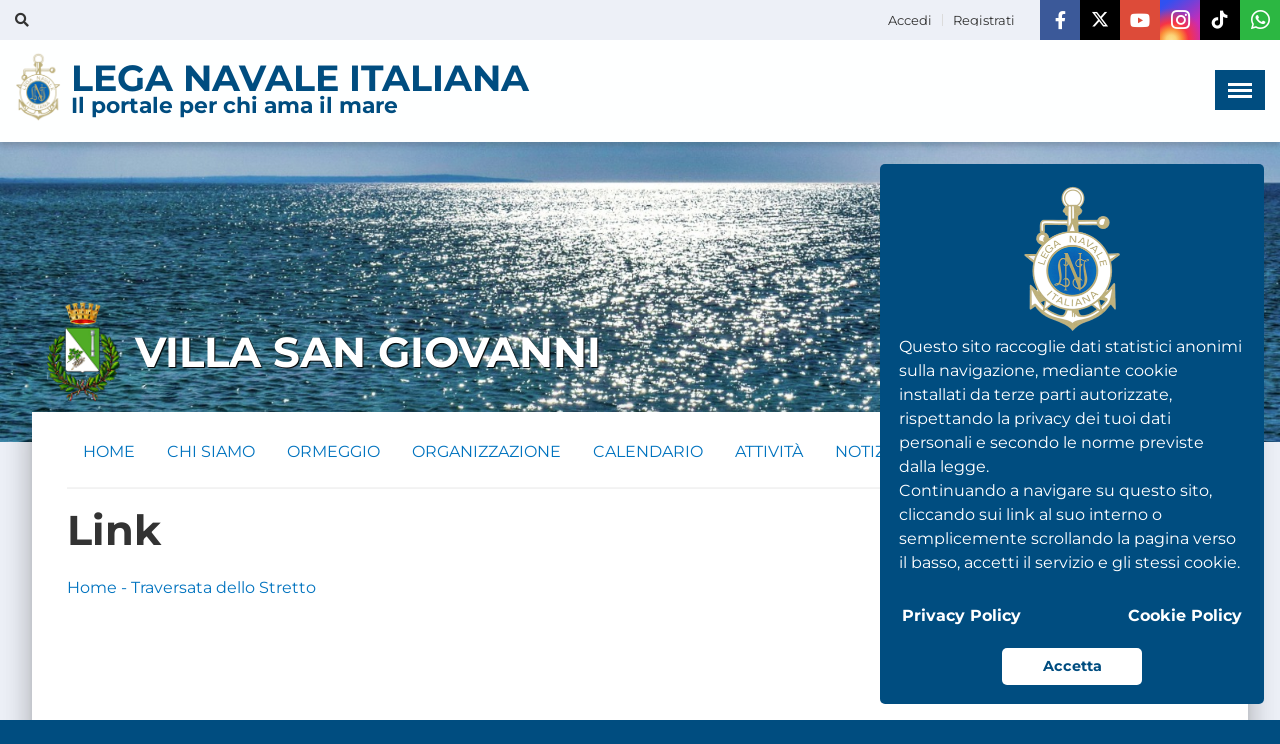

--- FILE ---
content_type: text/html; charset=UTF-8
request_url: https://www.leganavale.it/villa-san-giovanni/link
body_size: 14268
content:
<!DOCTYPE html>
<html lang="it-IT">
	<head>
        <meta charset="utf-8">
  		<meta http-equiv="X-UA-Compatible" content="IE=edge,chrome=1">
        <title>Link | Sezione Lni Di VILLA SAN GIOVANNI : LEGA NAVALE ITALIANA</title>


<meta http-equiv="content-language" content="it">
<meta http-equiv="content-type" content="text/html">
<meta name="viewport" content="width=device-width, initial-scale=1.0, maximum-scale=1.0, user-scalable=0">
<meta name="mobile-web-app-capable" content="yes">
<meta name="apple-mobile-web-app-capable" content="yes">

<link href='https://www.leganavale.it/mod/aalborg_theme/fonts/style.css' rel='stylesheet' type='text/css'>
<link href='https://www.leganavale.it/mod/aalborg_theme/js/cookieconsent/cookieconsent.css' rel='stylesheet' type='text/css'>
<link rel="apple-touch-icon" sizes="57x57" href="https://www.leganavale.it/mod/aalborg_theme/graphics/nuovo_layout/favicon/apple-icon-57x57.png">
<link rel="apple-touch-icon" sizes="60x60" href="https://www.leganavale.it/mod/aalborg_theme/graphics/nuovo_layout/favicon/apple-icon-60x60.png">
<link rel="apple-touch-icon" sizes="72x72" href="https://www.leganavale.it/mod/aalborg_theme/graphics/nuovo_layout/favicon/apple-icon-72x72.png">
<link rel="apple-touch-icon" sizes="76x76" href="https://www.leganavale.it/mod/aalborg_theme/graphics/nuovo_layout/favicon/apple-icon-76x76.png">
<link rel="apple-touch-icon" sizes="114x114" href="https://www.leganavale.it/mod/aalborg_theme/graphics/nuovo_layout/favicon/apple-icon-114x114.png">
<link rel="apple-touch-icon" sizes="120x120" href="https://www.leganavale.it/mod/aalborg_theme/graphics/nuovo_layout/favicon/apple-icon-120x120.png">
<link rel="apple-touch-icon" sizes="144x144" href="https://www.leganavale.it/mod/aalborg_theme/graphics/nuovo_layout/favicon/apple-icon-144x144.png">
<link rel="apple-touch-icon" sizes="152x152" href="https://www.leganavale.it/mod/aalborg_theme/graphics/nuovo_layout/favicon/apple-icon-152x152.png">
<link rel="apple-touch-icon" sizes="180x180" href="https://www.leganavale.it/mod/aalborg_theme/graphics/nuovo_layout/favicon/apple-icon-180x180.png">
<link rel="icon" type="image/png" sizes="192x192"  href="https://www.leganavale.it/mod/aalborg_theme/graphics/nuovo_layout/favicon/android-icon-192x192.png">
<link rel="icon" type="image/png" sizes="32x32" href="https://www.leganavale.it/mod/aalborg_theme/graphics/nuovo_layout/favicon/favicon-32x32.png">
<link rel="icon" type="image/png" sizes="96x96" href="https://www.leganavale.it/mod/aalborg_theme/graphics/nuovo_layout/favicon/favicon-96x96.png">
<link rel="icon" type="image/png" sizes="16x16" href="https://www.leganavale.it/mod/aalborg_theme/graphics/nuovo_layout/favicon/favicon-16x16.png">
<link rel="manifest" href="https://www.leganavale.it/mod/aalborg_theme/graphics/nuovo_layout/favicon/manifest.json?v=1">
<meta name="msapplication-TileColor" content="#ffffff">
<meta name="msapplication-TileImage" content="https://www.leganavale.it/mod/aalborg_theme/graphics/nuovo_layout/favicon/ms-icon-144x144.png">
<meta name="theme-color" content="#ffffff">



<link rel="canonical" href="https://www.leganavale.it/villa-san-giovanni/link" />
<!--  Social tags      -->
<meta name="keywords" content="">
<meta name="description" content="Via Nazionale, 363 - 89018 - VILLA S.GIOVANNI (RC)">
<!-- Schema.org markup for Google+ -->
<meta itemprop="name" content="Link | Sezione Lni Di VILLA SAN GIOVANNI : LEGA NAVALE ITALIANA">
<meta itemprop="description" content="Via Nazionale, 363 - 89018 - VILLA S.GIOVANNI (RC)">
<meta itemprop="image" content="https://www.leganavale.it/mod/aalborg_theme/pages/logo_image.php?guid=43009&filename=Gonfalone-villa-san-giovanni.png">
<!-- Twitter Card data -->
<meta name="twitter:card" content="summary">
<meta name="twitter:site" content="https://www.leganavale.it/villa-san-giovanni/link">
<meta name="twitter:title" content="Link | Sezione Lni Di VILLA SAN GIOVANNI : LEGA NAVALE ITALIANA">
<meta name="twitter:description" content="Via Nazionale, 363 - 89018 - VILLA S.GIOVANNI (RC)">
<meta name="twitter:creator" content="Risesoft S.r.l.">
<meta name="twitter:image" content="https://www.leganavale.it/mod/aalborg_theme/pages/logo_image.php?guid=43009&filename=Gonfalone-villa-san-giovanni.png">
<!-- Open Graph data -->
<meta property="og:logo" content="https://www.leganavale.it/mod/aalborg_theme/graphics/nuovo_layout/images/logo.png" />
<meta property="og:locale" content="it_IT" />
<meta property="og:title" content="Link | Sezione Lni Di VILLA SAN GIOVANNI : LEGA NAVALE ITALIANA" />
<meta property="og:type" content="article" />
<meta property="og:url" content="https://www.leganavale.it/villa-san-giovanni/link" />
<meta property="og:image" itemprop="image" content="https://www.leganavale.it/mod/aalborg_theme/pages/logo_image.php?guid=43009&filename=Gonfalone-villa-san-giovanni.png" />
<meta property="og:image:url" content="https://www.leganavale.it/mod/aalborg_theme/pages/logo_image.php?guid=43009&filename=Gonfalone-villa-san-giovanni.png" />
<meta property="og:image:secure_url" content="https://www.leganavale.it/mod/aalborg_theme/pages/logo_image.php?guid=43009&filename=Gonfalone-villa-san-giovanni.png" />
<meta property="og:description" content="Via Nazionale, 363 - 89018 - VILLA S.GIOVANNI (RC)" />
<meta property="og:site_name" content="leganavale.it" />
<meta property="article:publisher" content="https://www.facebook.com/leganavaleitaliana.pn" />
<meta property="og:updated_time" content="1768883766" />  


<link rel="stylesheet" href="https://www.leganavale.it/mod/aalborg_theme/graphics/nuovo_layout/css/owl.carousel.css?v=1">
<link rel="stylesheet" href="https://www.leganavale.it/mod/aalborg_theme/graphics/nuovo_layout/css/main-style.css?v=1768883764">
<link rel="stylesheet" href="https://www.leganavale.it/mod/aalborg_theme/graphics/nuovo_layout/css/style.css?v=1768883764">
<link rel="stylesheet" href="https://www.leganavale.it/mod/aalborg_theme/js/lightgallery/css/lightgallery.css">
<link rel="stylesheet" href="https://www.leganavale.it/mod/aalborg_theme/js/lightgallery/css/lg-transitions.css">
<link rel="stylesheet" href="https://www.leganavale.it/mod/aalborg_theme/js/lightgallery/css/lg-fb-comment-box.css">
<link rel="stylesheet" href="https://www.leganavale.it/mod/aalborg_theme/js/simplebar/simplebar.css">
<link rel="stylesheet" href="https://www.leganavale.it/mod/aalborg_theme/theme/plugins/iCheck/all.css">
<link rel="stylesheet" href="https://www.leganavale.it/mod/aalborg_theme/js/bootstrap-calendar/css/calendar.css?v=1">
<link rel="stylesheet" href="https://www.leganavale.it/mod/aalborg_theme/graphics/nuovo_layout/css/jquery.toast.min.css">


<script>
var elgg = {"config":{"lastcache":1474626168,"viewtype":"default","simplecache_enabled":0},"security":{"token":{"__elgg_ts":1768883766,"__elgg_token":"GldnXrFPkcgwYE8DpUgezQ"}},"session":{"user":null}};
</script><script src="https://www.leganavale.it/mod/aalborg_theme/graphics/nuovo_layout/js/jquery-2.1.3.min.js"></script>
<script src="https://www.leganavale.it/mod/aalborg_theme/graphics/nuovo_layout/js/jquery.ui.min.js"></script>
<script src="https://www.leganavale.it/cache/0/default/elgg.js"></script>
<script src="https://www.leganavale.it/mod/aalborg_theme/theme/jquery.form.min.js"></script>
<script src="https://www.leganavale.it/mod/aalborg_theme/graphics/nuovo_layout/js/jquery.toast.min.js"></script>
	</head>
	<body>
    
		<div id="main-wrapper"> 
		<style>
	
	.uou-block-1a .social li a.fa-instagram{
		
		background: radial-gradient(
		circle farthest-corner at 28% 100%,
		#fcdf8f 0%,
		#fbd377 10%,
		#fa8e37 22%,
		#f73344 35%,
		transparent 65%
	  ), linear-gradient(145deg, #3051f1 10%, #c92bb7 70%);
	  font-size:22px;	
		
	}
	
	.uou-block-1a .social li a.fa-whatsapp{
		background-color: #2cb742;
		font-size: 22px;
	}
	
	.uou-block-1a .social li a.fa-whatsapp:hover{
		background-color: #228d33;
	}
	
	.uou-block-1a .social li a{
		font-size:18px;	
	}
	
</style>



<!-- Top Toolbar -->
  <div class="toolbar">
    <div class="uou-block-1a blog">
      <div class="container-fluid">
        <div class="search"> <a href="#" class="toggle fas fa-search"></a>
          <form method="post"  action="https://www.leganavale.it/action/utility/ricerca">
            <input type="text" autocomplete="name" class="search-input" id="search-input" placeholder="Ricerca ...">
            <!--<input type="button" value="">-->
            <button type="submit" value="" id="submitButton"></button>  
          </form>
          
          <div id="results-search"><ul></ul></div>
          
          
        </div>
        <ul class="social">
          <li><a href="https://www.facebook.com/leganavaleitaliana.pn" target="_blank" class="fab fa-facebook-f" title="Facebook"></a></li>
          <li><a href="https://twitter.com/lni_pn" target="_blank" class="fab6 fa-x-twitter" title="Twitter (X)"></a></li>
          <li><a href="https://www.youtube.com/channel/UCe0tAnqpTD0noOCyJfwX8-A" target="_blank" class="fab fa-youtube" title="Youtube"></a></li>
          <li><a href="https://www.instagram.com/lega_navale_italiana" target="_blank" class="fab fa-instagram" title="Instagram"></a></li>
          <li><a href="https://www.tiktok.com/@lega.navale" target="_blank" class="fab6 fa-tiktok" title="TikTok"></a></li>
		  <li><a href="https://whatsapp.com/channel/0029Val5SXsBadmQi46zxf1r" target="_blank" class="fab fa-whatsapp" title="Whatsapp"></a></li>
        </ul>
        <ul class="authentication">
          
          	 
		  <li class="user user-menu">
              <!-- Menu Toggle Button -->
              <a href="#" class="ussss" data-toggle="dropdown">
				  <i class="fas fa-lock visible-xs" style="font-size:14px"></i> <span class="hidden-xs">Accedi</span>
              </a>
              <div class="dropdown-menu">
                
                <div style="padding:15px;">
                    <p style="margin:0 0 10px 0; padding:0;font-size: 20px; font-weight:bold ">Effettua il login</p>
                    <form method="post" action="https://www.leganavale.it/action/login" style="margin-bottom:0">
                      <input name="__elgg_token" value="tEEUuj3qj2Vj1WS1iBcWUw" type="hidden"><input name="__elgg_ts" value="1768883765" type="hidden">                      <div class="form-group">
                        <label for="tipo_utenza_login">Tipo utenza</label>
                        <select autocomplete="additional-name"  class="form-control" name="tipo" id="tipo_utenza_login" style="margin-bottom:15px">
                        	<option value="2" selected="selected">Strutture Periferiche</option>
                        	<option value="1">Presidenza Nazionale</option>
                        </select>
                      </div>
                      <div class="form-group" id="struttura_periferica_login">
                        <label for="struttura_periferica_login_select">Struttura periferica</label>
                        <select autocomplete="country" class="form-control" name="struttura_periferica" id="struttura_periferica_login_select" style="margin-bottom:15px">
                        								<option value="685">ACI TREZZA</option>
														<option value="500">AGRIGENTO - PORTO EMPEDOCLE</option>
														<option value="505">AGROPOLI</option>
														<option value="506">ALBENGA</option>
														<option value="014">ALBISOLA</option>
														<option value="010">ALESSANDRIA</option>
														<option value="015">ALGHERO</option>
														<option value="507">AMALFI</option>
														<option value="396">AMANTEA</option>
														<option value="510">ANCONA</option>
														<option value="017">ANDORA</option>
														<option value="020">ANZIO</option>
														<option value="025">ARENZANO</option>
														<option value="030">ARONA</option>
														<option value="521">ASPRA</option>
														<option value="522">BACOLI</option>
														<option value="021">BAGNARA CALABRA</option>
														<option value="035">BARI</option>
														<option value="040">BARLETTA</option>
														<option value="043">BASSANO DEL GRAPPA</option>
														<option value="381">BATTIPAGLIA</option>
														<option value="050">BELLUNO</option>
														<option value="523">BERGAMO</option>
														<option value="525">BIELLA</option>
														<option value="055">BISCEGLIE</option>
														<option value="060">BOLOGNA</option>
														<option value="533">BOLZANO</option>
														<option value="063">BORGHETTO SANTO SPIRITO</option>
														<option value="064">BOVISIO MASCIAGO</option>
														<option value="065">BRESCIA-DESENZANO</option>
														<option value="070">BRINDISI</option>
														<option value="384">BRUCOLI - AUGUSTA</option>
														<option value="075">CAGLIARI</option>
														<option value="537">CAMOGLI</option>
														<option value="534">CAMPOMARINO</option>
														<option value="077">CAMPOMARINO DI MARUGGIO</option>
														<option value="368">CAORLE - ERACLEA</option>
														<option value="073">CAPRAIA ISOLA</option>
														<option value="074">CARIATI</option>
														<option value="539">CARLOFORTE</option>
														<option value="009">CASAL VELINO</option>
														<option value="079">CASALABATE</option>
														<option value="078">CASTELFRANCO VENETO</option>
														<option value="687">CASTELLABATE</option>
														<option value="540">CASTELLAMMARE DEL GOLFO</option>
														<option value="541">CASTELLAMMARE DI STABIA</option>
														<option value="542">CASTELSARDO</option>
														<option value="080">CATANIA</option>
														<option value="954">CENTRO NAUTICO DI SANTA CROCE</option>
														<option value="951">CENTRO NAUTICO FERRARA</option>
														<option value="952">CENTRO NAUTICO SABAUDIA</option>
														<option value="953">CENTRO NAUTICO TARANTO</option>
														<option value="085">CERIALE</option>
														<option value="551">CETRARO</option>
														<option value="090">CHIAVARI-LAVAGNA</option>
														<option value="091">CHIOGGIA</option>
														<option value="553">CIRO` MARINA</option>
														<option value="557">CIVITANOVA MARCHE</option>
														<option value="092">CIVITAVECCHIA</option>
														<option value="094">COGOLETO</option>
														<option value="097">CORIGLIANO</option>
														<option value="098">CREMA</option>
														<option value="099">CREMONA</option>
														<option value="100">CROTONE</option>
														<option value="101">CUPRA MARITTIMA</option>
														<option value="354">DAVOLI</option>
														<option value="375">DELEGAZIONE UNIVERSITARIA DI ROMA</option>
														<option value="105">FALCONARA MARITTIMA</option>
														<option value="104">FANO</option>
														<option value="560">FASANO</option>
														<option value="106">FERRARA</option>
														<option value="562">FINALE LIGURE</option>
														<option value="108">FIRENZE E PRATO</option>
														<option value="088">FIUMICINO</option>
														<option value="095">FOGGIA</option>
														<option value="110">FOLLONICA</option>
														<option value="393">FORMIA</option>
														<option value="374">FRANCAVILLA AL MARE</option>
														<option value="115">FRIGOLE</option>
														<option value="564">GAETA</option>
														<option value="566">GALLIPOLI</option>
														<option value="112">GARDA</option>
														<option value="113">GELA</option>
														<option value="114">GENOVA </option>
														<option value="116">GENOVA NERVI</option>
														<option value="118">GENOVA QUINTO</option>
														<option value="120">GENOVA SESTRI</option>
														<option value="403">GIOVINAZZO</option>
														<option value="402">GIUGLIANO IN CAMPANIA</option>
														<option value="565">GIULIANOVA</option>
														<option value="183">GOLFO ARANCI</option>
														<option value="185">GOLFO DELL`ASINARA</option>
														<option value="567">GRADO</option>
														<option value="569">ISCHITELLA</option>
														<option value="397">ISOLA DEL GIGLIO</option>
														<option value="111">ISOLA D`ISCHIA</option>
														<option value="689">ISOLE TREMITI</option>
														<option value="568">LA MADDALENA</option>
														<option value="124">LA SPEZIA</option>
														<option value="123">LAGHI DI SIBARI</option>
														<option value="532">LAGO DI BOLSENA</option>
														<option value="293">LAGO DI BRACCIANO</option>
														<option value="529">LAGO TRASIMENO</option>
														<option value="343">LAMPEDUSA-LINOSA</option>
														<option value="335">LATINA</option>
														<option value="576">LE CASTELLA</option>
														<option value="574">LERICI</option>
														<option value="547">LICATA</option>
														<option value="128">LIDO DI ENEA - TERRACINA</option>
														<option value="130">LIDO DI OSTIA</option>
														<option value="169">LIPARI</option>
														<option value="132">LIVORNO</option>
														<option value="686">LOCRI</option>
														<option value="577">LODI</option>
														<option value="134">MANDELLO DEL LARIO</option>
														<option value="581">MANFREDONIA</option>
														<option value="136">MANTOVA</option>
														<option value="583">MARATEA</option>
														<option value="137">MARGHERITA DI SAVOIA</option>
														<option value="589">MARINA DI CAMEROTA</option>
														<option value="582">MARINA DI LEUCA</option>
														<option value="365">MARINA DI MANCAVERSA - TAVIANO</option>
														<option value="135">MARINA DI PISCIOTTA</option>
														<option value="366">MARINA DI SAN CATALDO</option>
														<option value="380">MARINA DI SANTA CATERINA</option>
														<option value="398">MARINA DI TORRE SANTA SABINA</option>
														<option value="376">MARINA DI TORRE VADO</option>
														<option value="585">MARSALA</option>
														<option value="387">MARZAMEMI - PACHINO</option>
														<option value="141">MARZOCCA</option>
														<option value="601">MATERA - MAGNA GRECIA</option>
														<option value="138">MAZARA DEL VALLO</option>
														<option value="594">MEINA</option>
														<option value="140">MESSINA</option>
														<option value="164">MESTRE</option>
														<option value="142">MILANO</option>
														<option value="151">MILAZZO</option>
														<option value="390">MIRTO CROSIA</option>
														<option value="143">MOLA DI BARI</option>
														<option value="144">MOLFETTA</option>
														<option value="587">MONFALCONE</option>
														<option value="588">MONOPOLI</option>
														<option value="147">MONTE ARGENTARIO - ORBETELLO</option>
														<option value="148">NAPOLI</option>
														<option value="592">NETTUNO</option>
														<option value="333">NICOTERA</option>
														<option value="150">NOLI</option>
														<option value="595">NUMANA</option>
														<option value="597">OLBIA</option>
														<option value="152">ORTONA</option>
														<option value="605">OSTUNI</option>
														<option value="154">OTRANTO</option>
														<option value="156">PADOVA</option>
														<option value="158">PALERMO </option>
														<option value="159">PALERMO ARENELLA</option>
														<option value="379">PALINURO</option>
														<option value="161">PALMI</option>
														<option value="606">PANTELLERIA</option>
														<option value="362">PATTI</option>
														<option value="608">PAVIA</option>
														<option value="160">PESARO</option>
														<option value="610">PESCARA</option>
														<option value="342">PESCHICI</option>
														<option value="621">PIACENZA - PARMA</option>
														<option value="162">PIOMBINO</option>
														<option value="165">PISA</option>
														<option value="613">PISTOIA</option>
														<option value="370">POLICORO</option>
														<option value="612">POLIGNANO A MARE</option>
														<option value="619">POMEZIA</option>
														<option value="352">PORDENONE-SAN VITO</option>
														<option value="166">PORTICI</option>
														<option value="129">PORTO CESAREO</option>
														<option value="626">PORTO RECANATI</option>
														<option value="180">PORTO SAN GIORGIO</option>
														<option value="172">PORTO SAN PAOLO</option>
														<option value="175">PORTO SANT` ELPIDIO</option>
														<option value="170">PORTOFERRAIO</option>
														<option value="401">PORTOPALO DI MENFI</option>
														<option value="629">POZZALLO</option>
														<option value="188">POZZUOLI</option>
														<option value="681">PRAIA A MARE - TORTORA</option>
														<option value="950">PRESIDENZA NAZIONALE</option>
														<option value="630">PROCIDA</option>
														<option value="195">RAPALLO</option>
														<option value="200">RAVENNA</option>
														<option value="205">REGGIO CALABRIA</option>
														<option value="603">REGGIO CALABRIA SUD</option>
														<option value="383">RICCIONE</option>
														<option value="349">RIETI - LAGO DEL TURANO</option>
														<option value="213">RIMINI</option>
														<option value="638">RIPOSTO</option>
														<option value="640">RIVA DEL GARDA</option>
														<option value="218">ROCCELLA JONICA</option>
														<option value="688">RODI GARGANICO</option>
														<option value="215">ROMA</option>
														<option value="357">ROSETO DEGLI ABRUZZI</option>
														<option value="373">ROSSANO</option>
														<option value="650">S. BENEDETTO DEL TRONTO</option>
														<option value="220">SALERNO</option>
														<option value="225">SAN FELICE CIRCEO</option>
														<option value="389">SAN FERDINANDO</option>
														<option value="230">SAN FOCA</option>
														<option value="221">SAN GIOVANNI A TEDUCCIO _ SAN GIORGIO - NAPOLI</option>
														<option value="247">SAN VITO DEI NORMANNI</option>
														<option value="235">SANREMO</option>
														<option value="222">SANTA CESAREA TERME</option>
														<option value="240">SANTA MARGHERITA LIGURE</option>
														<option value="245">SANTA MARINELLA</option>
														<option value="652">SANTA TERESA GALLURA</option>
														<option value="224">SANT`AGATA DI MILITELLO</option>
														<option value="382">SASSARI</option>
														<option value="250">SAVONA</option>
														<option value="655">SCARIO</option>
														<option value="653">SCAURI</option>
														<option value="252">SCIACCA</option>
														<option value="657">SENIGALLIA</option>
														<option value="255">SESTRI LEVANTE</option>
														<option value="257">SIENA E VAL D`ELSA</option>
														<option value="071">SINIS-GOLFO DI ORISTANO</option>
														<option value="260">SIRACUSA</option>
														<option value="556">SORRENTO</option>
														<option value="265">SOVERATO</option>
														<option value="268">SPERLONGA-LAGO DI FONDI</option>
														<option value="270">SPOTORNO</option>
														<option value="623">SULCIS</option>
														<option value="659">TALAMONE</option>
														<option value="275">TARANTO</option>
														<option value="661">TERMINI IMERESE</option>
														<option value="279">TEULADA</option>
														<option value="280">TORINO</option>
														<option value="388">TORRE ANNUNZIATA</option>
														<option value="191">TORRE CANNE</option>
														<option value="282">TORRE COLIMENA</option>
														<option value="658">TORRE DEL GRECO</option>
														<option value="139">TORRE SAN GIOVANNI DI UGENTO</option>
														<option value="285">TRANI</option>
														<option value="290">TRAPANI</option>
														<option value="664">TRAPPETO-PARTINICO-BALESTRATE</option>
														<option value="346">TRENTO</option>
														<option value="586">TREVISO</option>
														<option value="665">TRICASE</option>
														<option value="295">TRIESTE</option>
														<option value="667">TROPEA</option>
														<option value="329">UDINE-LIGNANO</option>
														<option value="300">VARAZZE</option>
														<option value="305">VARESE</option>
														<option value="315">VENEZIA</option>
														<option value="317">VENTOTENE</option>
														<option value="670">VERCELLI</option>
														<option value="675">VERONA E PESCHIERA DEL GARDA</option>
														<option value="320">VIAREGGIO</option>
														<option value="324">VICENZA</option>
														<option value="680">VICO EQUENSE</option>
														<option value="325">VIESTE</option>
														<option value="344">VILLA SAN GIOVANNI</option>
														<option value="328">VILLASIMIUS</option>
							                        </select>
                      </div>
                      <div class="form-group">
                        <label for="username_login">Username</label>
                        <input autocomplete="username" type="text" class="form-control" name="username" id="username_login" placeholder="Username">
                      </div>
                      <div class="form-group">
                        <label for="password_login">Password</label>
                        <input type="password" class="form-control" name="password" id="password_login" placeholder="Password" autocomplete="current-password" style="margin-bottom:5px;">
                        <a href="https://www.leganavale.it/recupero-password" class="cliccable" style="font-size:13px;text-decoration:underline; font-weight:bold; color:#0073bf" title="Recupera la tua password">Hai dimenticato la password?</a>
                      </div>
                      <br />
                      <button type="submit" class="btn btn-primary btn-sm" id="accedi">Accedi</button>
                    </form>
                    
                
                </div>
                
              </div>
            </li>
          <li><a href="https://www.leganavale.it/registrati"><i class="fas fa-user visible-xs" style="font-size:14px"></i> <span class="hidden-xs">Registrati</span></a></li>
                  
        
          
        </ul>
        
      </div>
    </div>
    <!-- end .uou-block-1a --> 
  </div>
  <!-- end toolbar -->
  
  <div class="box-shadow-for-ui">
    <div class="uou-block-2b">
      <div class="container-fluid"> <a href="https://www.leganavale.it/" class="logo" title="LEGA NAVALE ITALIANA - Il portale per chi ama il mare"><img src="https://www.leganavale.it/mod/aalborg_theme/graphics/nuovo_layout/images/logo.png" alt="LEGA NAVALE ITALIANA - Il portale per chi ama il mare"><p>LEGA NAVALE ITALIANA<small>Il portale per chi ama il mare</small></p></a> <a href="#" title="" class="mobile-sidebar-button mobile-sidebar-toggle"><span></span></a>
        
      </div>
    </div>
    <!-- end .uou-block-2b --> 
  </div>
  
  
  
  
  
<script>
    
    document.getElementById('submitButton').addEventListener('click', function(event) {
        event.preventDefault();  // Impedisce l'invio del form
        
    });
    
</script>


<!-- PRO BANNER HEAD -->
<div class="banr-head" id="banr-header">
  <div class="container">
    <div class="row"> 
      
      <!-- CONTENT -->
      <div class="col-sm-12">
        <div class="text-area">
          <div class="position-center-center col-md-12">
            
            
          </div>
        </div>
      </div>
    
      
    </div>
  </div>
</div>    	<div id="main-title">
        	<div class="container-fluid">
                <h1 class="villa-san-giovanni">
					<img class="logo-struttura" src="https://www.leganavale.it/mod/aalborg_theme/pages/logo_image.php?guid=43009&filename=Gonfalone-villa-san-giovanni.png"><p class='struttura-title'>VILLA SAN GIOVANNI</p>                </h1>
            </div>
        </div>
                
    	<div id="main-content">
        
        	<div class="container-fluid">
			<ul class=" struttura-nav elgg-menu-struttura-default"><li class="elgg-menu-item-home-struttura"><a href="https://www.leganavale.it/villa-san-giovanni/home" class="elgg-menu-content "><span>HOME</span></a>
</li><li class="elgg-menu-item-chi-siamo-struttura"><a href="https://www.leganavale.it/villa-san-giovanni/chi-siamo" class="elgg-menu-content "><span>CHI SIAMO</span></a>
</li><li class="elgg-menu-item-ormeggio-struttura"><a href="https://www.leganavale.it/villa-san-giovanni/ormeggio" class="elgg-menu-content "><span>ORMEGGIO</span></a>
</li><li class="elgg-menu-item-organizzazione-struttura"><a href="https://www.leganavale.it/villa-san-giovanni/organizzazione" class="elgg-menu-content "><span>ORGANIZZAZIONE</span></a>
</li><li class="elgg-menu-item-calendario-struttura"><a href="https://www.leganavale.it/villa-san-giovanni/calendario" class="elgg-menu-content "><span>CALENDARIO</span></a>
</li><li class="elgg-menu-item-attivita-struttura"><a href="https://www.leganavale.it/villa-san-giovanni/attivita" class="elgg-menu-content "><span>ATTIVIT&Agrave;</span></a>
</li><li class="elgg-menu-item-notizie-struttura"><a href="https://www.leganavale.it/villa-san-giovanni/notizie" class="elgg-menu-content "><span>NOTIZIE</span></a>
</li><li class="elgg-menu-item-gallerie-struttura"><a href="https://www.leganavale.it/villa-san-giovanni/gallerie" class="elgg-menu-content "><span>GALLERIE</span></a>
</li><li class="elgg-menu-item-link-struttura"><a href="https://www.leganavale.it/villa-san-giovanni/link" class="elgg-menu-content selected"><span>LINK</span></a>
</li></ul>                <div class="clearfix"></div>
                <hr style="margin:15px 10px 5px 10px; border-bottom:1px solid #f2f2f2" />
                
<style>
	
	.ccontent{
		padding:10px;
		background-color:#ffffff;
		/*box-shadow: 0 1px 1px rgba(0, 0, 0, 0.1);
		font-size:14px;	*/
	}
	
	.cccontent{
		font-size:1.2em;
		padding:0 25px;
	}
	h1._title{
		font-size:2.6em;
		font-weight:bold;
		margin:0 0 20px 0 !important;
		
	}
	
	h4._title{
		font-size:1.9em;
		margin:0 0 20px 0;	
		
	}
	
	h3._title{
		font-size:2em;
		margin:25px 0 0 0;
		border-bottom:1px solid #dfdfdf;
		font-weight:bold;
		
	}
	
	h2._title{
		font-size:1.5em;
		font-weight:bold;
		margin:0 0 10px 0 !important;
		
	}
	
	p._title{
		font-size:1.2em;
		margin:5px 0 5px 0 !important;
	}
	
	#map{
		height:400px;	
	}
	
	.elgg-heading-main{
		width:100%;	
	}
	
	h2.elgg-heading-main{
		min-height:auto !important;	
	}
	
	.ccccontent{
		padding:20px;	
	}
	.row.display-flex {
	  display: flex;
	  flex-wrap: wrap;
	}
	.row.display-flex > [class*='col-'] {
	  display: flex;
	  flex-direction: column;
	}
	
</style>



<div class="row">
	
    <div class="col-lg-12">
    
        
                    
            
            <div class="row">
            	
                                <div class="col-lg-12">
                 	
                    <div class="ccontent">
                    	
                        <h1 class="_title">Link</h1>
                        
                        <div class="content-description">
                        
                        <div><a href="http://www.traversatadellostretto.it/">Home - Traversata dello Stretto</a>&nbsp;</div>
                        
                        </div>
                        
                    </div>
                    
                </div>
                                
            </div>
         
             
    </div>
    
    

</div>




<style>
	
	.elgg-heading-main img{
		float:left;
		margin-right:15px;
		height:70px;	
	}
	
	.elgg-heading-main p{
		line-height:70px;	
	}
	
	.elgg-heading-main{
		width:100%;	
	}
	
</style>

    		</div>
    	</div>
    
<section id="istituzioni" class="sponsor">
	
     
     <div class="container-fluid">
      	<div class="row">
        
        	<div class="col-md-6"> 
      				
					<h1 id="foot-label">ISTITUZIONI</h1>
				
                    <ul id="partner" class="row">
                    
                                              <li><a href="https://www.difesa.it/" title="Ministero della Difesa" target="_blank"><img src="https://www.leganavale.it/mod/aalborg_theme/pages/partner_image.php?guid=51940&filename=Ministero_Difesa_Logo.svg .png" /></a></li>
						                        <li><a href="https://www.giustizia.it/giustizia/it/homepage.page" title="Ministero della Giustizia - Dipartimento per la Giustizia Minorile e di Comunità" target="_blank"><img src="https://www.leganavale.it/mod/aalborg_theme/pages/partner_image.php?guid=51939&filename=dgmc.jpg" /></a></li>
						                        <li><a href="https://www.disabilita.governo.it/it/" title="Ministro per le Disabilità" target="_blank"><img src="https://www.leganavale.it/mod/aalborg_theme/pages/partner_image.php?guid=57856&filename=Ministro per le disabilità.png" /></a></li>
						                        <li><a href="https://www.uniroma1.it/it/pagina-strutturale/home" title="Sapienza Università di Roma" target="_blank"><img src="https://www.leganavale.it/mod/aalborg_theme/pages/partner_image.php?guid=53861&filename=773753.png" /></a></li>
						                        <li><a href="https://www.uniba.it/it" title="Università degli Studi Bari "Aldo Moro"" target="_blank"><img src="https://www.leganavale.it/mod/aalborg_theme/pages/partner_image.php?guid=53862&filename=195080.svg" /></a></li>
						                        <li><a href="https://portale.unibas.it/site/home.html" title="Università degli Studi della Basilicata" target="_blank"><img src="https://www.leganavale.it/mod/aalborg_theme/pages/partner_image.php?guid=53864&filename=unibas.jpg" /></a></li>
						                        <li><a href="https://www.unical.it/" title="Università della Calabria" target="_blank"><img src="https://www.leganavale.it/mod/aalborg_theme/pages/partner_image.php?guid=53865&filename=logo_Uni-calabria.webp" /></a></li>
						                        <li><a href="https://www.mit.gov.it/" title="Ministero delle Infrastrutture e dei Trasporti" target="_blank"><img src="https://www.leganavale.it/mod/aalborg_theme/pages/partner_image.php?guid=42719&filename=Logo_MIT.svg .png" /></a></li>
						                        <li><a href="https://www.miur.gov.it/" title="Ministero dell'Istruzione e del Merito" target="_blank"><img src="https://www.leganavale.it/mod/aalborg_theme/pages/partner_image.php?guid=42720&filename=Logo MIM.jpg" /></a></li>
						                        <li><a href="https://www.unisalento.it/" title="Università del Salento" target="_blank"><img src="https://www.leganavale.it/mod/aalborg_theme/pages/partner_image.php?guid=45289&filename=Università di Lecce.jpeg" /></a></li>
						                        <li><a href="https://www.minambiente.it/" title="Ministero dell'ambiente e della sicurezza energetica" target="_blank"><img src="https://www.leganavale.it/mod/aalborg_theme/pages/partner_image.php?guid=42724&filename=Logo MISE.jpg" /></a></li>
						                        <li><a href="https://www.marina.difesa.it/" title="Marina Militare Italiana" target="_blank"><img src="https://www.leganavale.it/mod/aalborg_theme/pages/partner_image.php?guid=42721&filename=marina-militare.png" /></a></li>
						                        <li><a href="https://www.guardiacostiera.gov.it/" title="Guardia Costiera" target="_blank"><img src="https://www.leganavale.it/mod/aalborg_theme/pages/partner_image.php?guid=42722&filename=images (6).png" /></a></li>
						                    
                   
                   </ul> 
                   
                  
            </div>
			
			
			<div class="col-md-6"> 
      
                	<h1 id="foot-label2">ORGANIZZAZIONI PARTNER</h1>
                    <ul id="collaborazioni" class="row">
                    
                                              <li><a href="https://accademiadellacrusca.it/" title="Accademia della Crusca" target="_blank"><img src="https://www.leganavale.it/mod/aalborg_theme/pages/partner_image.php?guid=57857&filename=cruscatorino.jpg" /></a></li>
						                        <li><a href="https://www.cni.it/" title="Consiglio Nazionale degli Ingegneri" target="_blank"><img src="https://www.leganavale.it/mod/aalborg_theme/pages/partner_image.php?guid=53870&filename=CNI-logo (1).png" /></a></li>
						                        <li><a href="https://www.federcanoa.it/" title="Federazione Italiana Canoa Kayak" target="_blank"><img src="https://www.leganavale.it/mod/aalborg_theme/pages/partner_image.php?guid=53867&filename=FICK.jpg" /></a></li>
						                        <li><a href="https://www.canottaggio.org/" title="Federazione Italiana Canottaggio" target="_blank"><img src="https://www.leganavale.it/mod/aalborg_theme/pages/partner_image.php?guid=53869&filename=logo-fic-scuola-canottaggio.jpg" /></a></li>
						                        <li><a href="https://www.fipsas.it/" title="Federazione Italiana Pesca Sportiva e Attività Subacquee" target="_blank"><img src="https://www.leganavale.it/mod/aalborg_theme/pages/partner_image.php?guid=53868&filename=fipsaslogo.png" /></a></li>
						                        <li><a href="https://www.federvela.it/" title="Federazione Italiana Vela" target="_blank"><img src="https://www.leganavale.it/mod/aalborg_theme/pages/partner_image.php?guid=53866&filename=federazione-italiana-vela-fiv-vector-logo.png" /></a></li>
						                        <li><a href="https://www.federparchi.it/" title="Federparchi" target="_blank"><img src="https://www.leganavale.it/mod/aalborg_theme/pages/partner_image.php?guid=53871&filename=Federparchi-XL.png" /></a></li>
						                        <li><a href="https://www.fidalmar.org/" title="FIDALMAR" target="_blank"><img src="https://www.leganavale.it/mod/aalborg_theme/pages/partner_image.php?guid=53863&filename=images (8).jpeg" /></a></li>
						                        <li><a href="https://www.ilportodeipiccoli.org/" title="Il Porto dei Piccoli" target="_blank"><img src="https://www.leganavale.it/mod/aalborg_theme/pages/partner_image.php?guid=53860&filename=PDP-logo-verticale.webp" /></a></li>
						                        <li><a href="https://www.isprambiente.gov.it/it" title="ISPRA" target="_blank"><img src="https://www.leganavale.it/mod/aalborg_theme/pages/partner_image.php?guid=45287&filename=logo-ispra.png" /></a></li>
						                        <li><a href="https://marevivo.it/" title="Marevivo Onlus" target="_blank"><img src="https://www.leganavale.it/mod/aalborg_theme/pages/partner_image.php?guid=53858&filename=Logo-Marevivo-1x.png" /></a></li>
						                        <li><a href="https://www.messaggeromarittimo.it/" title="Messaggero Marittimo" target="_blank"><img src="https://www.leganavale.it/mod/aalborg_theme/pages/partner_image.php?guid=58215&filename=logo-messaggero-marittimo.png" /></a></li>
						                        <li><a href="https://ontm.it/" title="Osservatorio Nazionale Tutela del Mare" target="_blank"><img src="https://www.leganavale.it/mod/aalborg_theme/pages/partner_image.php?guid=53859&filename=Logo-principale-ONTM.png" /></a></li>
						                        <li><a href="https://www.rai.it/" title="Rai" target="_blank"><img src="https://www.leganavale.it/mod/aalborg_theme/pages/partner_image.php?guid=57858&filename=Logo_of_RAI_(2016).svg.png" /></a></li>
						                        <li><a href="https://www.savethechildren.it/" title="Save the Children Italia" target="_blank"><img src="https://www.leganavale.it/mod/aalborg_theme/pages/partner_image.php?guid=53857&filename=images (7).jpeg" /></a></li>
						                        <li><a href="https://www.realliganaval.com/" title="Real Liga Naval Española" target="_blank"><img src="https://www.leganavale.it/mod/aalborg_theme/pages/partner_image.php?guid=42773&filename=Logo RLNE 150x110.jpg" /></a></li>
						                        <li><a href="https://www.coni.it/it/" title="Comitato Olimpico Nazionale Italiano" target="_blank"><img src="https://www.leganavale.it/mod/aalborg_theme/pages/partner_image.php?guid=42723&filename=Logo_CONI_2014.png" /></a></li>
						                    
                   
                   </ul> 
                   
                   
            </div>
			
       	</div>
     </div>
	
	
	 
     
     <div class="container-fluid">
      	<div class="row">
        
        	<div class="col-md-6"> 
      				
					<h1 id="foot-label3">PARTNER TECNICI</h1>
				
                    <ul id="partner_tecnici" class="row">
                    
                                              <li><a href="https://emea.mizuno.com/eu/en-it/home/" title="Mizuno" target="_blank"><img src="https://www.leganavale.it/mod/aalborg_theme/pages/partner_image.php?guid=53856&filename=images (5).png" /></a></li>
						                    
                   
                   </ul> 
                   
                  
            </div>
			
			
			<div class="col-md-6"> 
      
                	<h1 id="foot-label4">SUPPORTER</h1>
                    <ul id="supporter" class="row">
                    
                                              <li><a href="https://www.azimutbenetti.com/it/" title="Azimut | Benetti Group" target="_blank"><img src="https://www.leganavale.it/mod/aalborg_theme/pages/partner_image.php?guid=54757&filename=Azimut_Benetti_Group.svg (1).png" /></a></li>
						                    
                   
                   </ul> 
                   
                   
            </div>
			
       	</div>
     </div>
	
     
     
          <div class="container-fluid">
      	<div class="row">
        
        	<div class="col-md-12" id="foot-label2">
            	<h1>I NOSTRI SPONSOR</h1>
            </div>
        
            
        </div>
      </div>
     <div class="container-fluid">
      	<div class="row">
        
        	<div class="col-md-12"> 
      
                <div class="container">
                    <ul id="collaborazioni" class="row">
                    
                                          
                   
                   </ul> 
                   
                   <div class="clearfix"></div>
                     
                 </div>
            </div>
       	</div>
     </div> 
          
     
</section>

</div>
<!-- Footer -->




<div class="uou-block-4a">
  <div class="container">
    <ul class="links">
      <li><a href="https://www.leganavale.it/sezione/42655/policy-protezione-dati">Privacy Policy</a></li>
      <li><a href="https://www.leganavale.it/sezione/42656/cookie-policy">Cookies Policy</a></li>
    </ul>
    <p>Copyright &copy; 2026 <a href="https://www.risesoft.it" target="_blank">Risesoft S.r.l.</a> - All Rights reserved.</p>
  </div>
</div>
<!-- end .uou-block-4a -->

<div class="uou-block-11a">
  <h5 class="title">Menù</h5>
  <a href="#" class="mobile-sidebar-close">&times;</a>
  
  <div id="search-mobile">
  
  	<form method="post"  action="https://www.leganavale.it/action/utility/ricerca">
        <input type="text" autocomplete="name" class="search-input-mobile" id="search-input-mobile" placeholder="Ricerca ...">
      </form>
  
  	<div id="results-search-mobile"><ul></ul></div>
  </div>
  
  <div id="scroller">
  
      <nav class="main-nav">
      
      <ul>
                
        <li>
            <a class="dropdown-toggle" href="https://www.leganavale.it/">
                <span>HOME</span>
            </a>
        </li>
        
        
                    <li class="dropdown">
        
                <a class="main-item-arrow" data-toggle="menu-42592"></a>
            
                <a class="dropdown-toggle" href="https://www.leganavale.it/sezione/42592/CHI-SIAMO">
                    <span>CHI SIAMO</span>
                </a>
                <div class="dropdown-menu" id="menu-42592">
                    
                    <div class="menu-block">
                        
                        <ul>
                                                <li><a href="https://www.leganavale.it/sezione/42597/gli-scopi">Gli Scopi</a>
                            
                                                    
                        </li>
                                                <li><a href="https://www.leganavale.it/sezione/42598/statuto-della-lni">Statuto della LNI</a>
                            
                                                    
                        </li>
                                                <li><a href="https://www.leganavale.it/sezione/42599/regolamento-allo-statuto">Regolamento allo Statuto</a>
                            
                                                    
                        </li>
                                                <li><a href="https://www.leganavale.it/sezione/42600/storia">Storia</a>
                            
                                                        <ul style="display:none">
                                                                <li><a href="https://www.leganavale.it/sezione/42602/la-nostra-storia">La nostra storia</a></li>
                                                                <li><a href="https://www.leganavale.it/sezione/42603/i-nostri-simboli">I nostri simboli</a></li>
                                                                <li><a href="https://www.leganavale.it/sezione/42604/racconti-e-personaggi">Racconti e personaggi</a></li>
                                                                <li><a href="https://www.leganavale.it/sezione/42605/il-centenario">Il Centenario</a></li>
                                                            </ul>
                                                    
                        </li>
                                                <li><a href="https://www.leganavale.it/sezione/42601/organizzazione">Organizzazione</a>
                            
                                                        <ul style="display:none">
                                                                <li><a href="https://www.leganavale.it/sezione/42606/presidenza-nazionale">Presidenza Nazionale</a></li>
                                                                <li><a href="https://www.leganavale.it/sezione/42740/assemblea-generale-dei-soci">Assemblea Generale dei Soci</a></li>
                                                                <li><a href="https://www.leganavale.it/sezione/42741/consiglio-direttivo-nazionale">Consiglio Direttivo Nazionale</a></li>
                                                                <li><a href="https://www.leganavale.it/sezione/42742/collegio-dei-probiviri-nazionale">Collegio dei Probiviri Nazionale</a></li>
                                                                <li><a href="https://www.leganavale.it/sezione/42743/collegio-dei-revisori-dei-conti">Collegio dei Revisori dei Conti</a></li>
                                                                <li><a href="https://www.leganavale.it/sezione/42744/centri-culturali-della-lega-navale-italiana">Centri Culturali della Lega Navale Italiana</a></li>
                                                                <li><a href="https://www.leganavale.it/sezione/42745/delegati-regionali">Delegati Regionali</a></li>
                                                                <li><a href="https://www.leganavale.it/sezione/42746/strutture-periferiche">Strutture Periferiche</a></li>
                                                                <li><a href="https://www.leganavale.it/sezione/42747/istruttori-nautici-della-lega-navale-italiana">Istruttori Nautici della Lega Navale Italiana</a></li>
                                                                <li><a href="https://www.leganavale.it/sezione/42748/delegati-scolastici-lni">Delegati Scolastici LNI</a></li>
                                                            </ul>
                                                    
                        </li>
                                                </ul>
                        
                    </div>	
                   
                </div>
            </li>
                        <li class="dropdown">
        
                <a class="main-item-arrow" data-toggle="menu-42593"></a>
            
                <a class="dropdown-toggle" href="https://www.leganavale.it/sezione/42593/LA-VITA-DELLASSOCIAZIONE">
                    <span>LA VITA DELL'ASSOCIAZIONE</span>
                </a>
                <div class="dropdown-menu" id="menu-42593">
                    
                    <div class="menu-block">
                        
                        <ul>
                                                <li><a href="https://www.leganavale.it/sezione/42649/le-nostre-regole">Le nostre regole</a>
                            
                                                        <ul style="display:none">
                                                                <li><a href="https://www.leganavale.it/sezione/42650/riferimenti-legislativi">Riferimenti Legislativi</a></li>
                                                                <li><a href="https://www.leganavale.it/sezione/42651/normativa-nautica">Normativa Nautica</a></li>
                                                                <li><a href="https://www.leganavale.it/sezione/42654/protocolli-dintesa">Protocolli d'Intesa</a></li>
                                                                <li><a href="https://www.leganavale.it/sezione/42655/policy-protezione-dati">Policy Protezione Dati</a></li>
                                                                <li><a href="https://www.leganavale.it/sezione/42656/cookie-policy">Cookie Policy</a></li>
                                                            </ul>
                                                    
                        </li>
                                                <li><a href="https://www.leganavale.it/sezione/42660/la-lni-per">La L.N.I. per....</a>
                            
                                                        <ul style="display:none">
                                                                <li><a href="https://www.leganavale.it/sezione/42661/i-giovani">I Giovani</a></li>
                                                                <li><a href="https://www.leganavale.it/sezione/42662/il-diporto-nautico">Il Diporto Nautico</a></li>
                                                                <li><a href="https://www.leganavale.it/sezione/42663/lambiente">L'Ambiente</a></li>
                                                                <li><a href="https://www.leganavale.it/sezione/42664/la-formazione-e-sicurezza">La Formazione e Sicurezza</a></li>
                                                                <li><a href="https://www.leganavale.it/sezione/42665/la-cultura-marinaresca">La Cultura Marinaresca</a></li>
                                                                <li><a href="https://www.leganavale.it/sezione/42666/lo-sport">Lo Sport</a></li>
                                                                <li><a href="https://www.leganavale.it/sezione/42667/la-promozione-sociale">La Promozione Sociale</a></li>
                                                                <li><a href="https://www.leganavale.it/sezione/42711/la-vita-di-associazione">La Vita di Associazione</a></li>
                                                            </ul>
                                                    
                        </li>
                                                </ul>
                        
                    </div>	
                   
                </div>
            </li>
                        <li class="dropdown">
        
                <a class="main-item-arrow" data-toggle="menu-42594"></a>
            
                <a class="dropdown-toggle" href="https://www.leganavale.it/sezione/42594/COMUNICAZIONE-ED-EDITORIA">
                    <span>COMUNICAZIONE ED EDITORIA</span>
                </a>
                <div class="dropdown-menu" id="menu-42594">
                    
                    <div class="menu-block">
                        
                        <ul>
                                                <li><a href="https://www.leganavale.it/sezione/42595/editoria">Editoria</a>
                            
                                                        <ul style="display:none">
                                                                <li><a href="https://www.leganavale.it/sezione/42695/rivista-lega-navale">Rivista "Lega Navale"</a></li>
                                                                <li><a href="https://www.leganavale.it/sezione/42696/notiziario-del-cstn">Notiziario del CSTN</a></li>
                                                                <li><a href="https://www.leganavale.it/sezione/42697/notiziari-delle-sezioni">Notiziari delle Sezioni</a></li>
                                                                <li><a href="https://www.leganavale.it/sezione/42699/pubblicazioni">Pubblicazioni</a></li>
                                                                <li><a href="https://www.leganavale.it/sezione/58561/periodici">Periodici</a></li>
                                                            </ul>
                                                    
                        </li>
                                                <li><a href="https://www.leganavale.it/sezione/42669/notizie-della-lega-navale-italiana">Notizie della Lega Navale Italiana</a>
                            
                                                        <ul style="display:none">
                                                                <li><a href="https://www.leganavale.it/sezione/42670/dalla-presidenza-nazionale">Dalla Presidenza Nazionale</a></li>
                                                                <li><a href="https://www.leganavale.it/sezione/42671/cronache-delle-sezioni-e-delegazioni">Cronache delle Sezioni e Delegazioni</a></li>
                                                                <li><a href="https://www.leganavale.it/sezione/42673/dal-mondo-del-mare-e-delle-acque-interne">Dal mondo del mare e delle acque interne</a></li>
                                                            </ul>
                                                    
                        </li>
                                                <li><a href="https://www.leganavale.it/sezione/42685/contatti-della-presidenza-nazionale">Contatti della Presidenza Nazionale</a>
                            
                                                    
                        </li>
                                                </ul>
                        
                    </div>	
                   
                </div>
            </li>
                        <li class="dropdown">
        
                <a class="main-item-arrow" data-toggle="menu-42703"></a>
            
                <a class="dropdown-toggle" href="https://www.leganavale.it/sezione/42703/AMMINISTRAZIONE-TRASPARENTE">
                    <span>AMMINISTRAZIONE TRASPARENTE</span>
                </a>
                <div class="dropdown-menu" id="menu-42703">
                    
                    <div class="menu-block">
                        
                        <ul>
                                                <li><a href="https://www.leganavale.it/sezione/42792/disposizioni-generali">Disposizioni Generali</a>
                            
                                                        <ul style="display:none">
                                                                <li><a href="https://www.leganavale.it/sezione/42863/programma-per-la-trasparenza-e-integrita">Programma per la Trasparenza e Integrità</a></li>
                                                                <li><a href="https://www.leganavale.it/sezione/42864/atti-generali">Atti Generali</a></li>
                                                                <li><a href="https://www.leganavale.it/sezione/42865/oneri-informativi-per-cittadini-e-imprese">Oneri Informativi per cittadini e imprese</a></li>
                                                            </ul>
                                                    
                        </li>
                                                <li><a href="https://www.leganavale.it/sezione/42793/organizzazione">Organizzazione</a>
                            
                                                    
                        </li>
                                                <li><a href="https://www.leganavale.it/sezione/42794/consulenti-collaboratori">Consulenti - Collaboratori</a>
                            
                                                    
                        </li>
                                                <li><a href="https://www.leganavale.it/sezione/42795/personale">Personale</a>
                            
                                                        <ul style="display:none">
                                                                <li><a href="https://www.leganavale.it/sezione/58550/posizioni-organizzative">Posizioni Organizzative</a></li>
                                                                <li><a href="https://www.leganavale.it/sezione/58571/personale-non-a-tempo-indeterminato">Personale non a tempo indeterminato</a></li>
                                                                <li><a href="https://www.leganavale.it/sezione/58575/contrattazione-collettiva-ed-integrativa">Contrattazione collettiva ed integrativa</a></li>
                                                            </ul>
                                                    
                        </li>
                                                <li><a href="https://www.leganavale.it/sezione/42796/bandi-di-concorso">Bandi di Concorso</a>
                            
                                                    
                        </li>
                                                <li><a href="https://www.leganavale.it/sezione/42797/performance">Performance</a>
                            
                                                    
                        </li>
                                                <li><a href="https://www.leganavale.it/sezione/42799/attivita-e-procedimenti">Attività e Procedimenti</a>
                            
                                                    
                        </li>
                                                <li><a href="https://www.leganavale.it/sezione/42800/controlli-sulle-imprese">Controlli sulle Imprese</a>
                            
                                                    
                        </li>
                                                <li><a href="https://www.leganavale.it/sezione/42801/bandi-di-gara-e-contratti">Bandi di Gara e Contratti</a>
                            
                                                    
                        </li>
                                                <li><a href="https://www.leganavale.it/sezione/42802/sovvenzioni-contributi">Sovvenzioni - Contributi</a>
                            
                                                    
                        </li>
                                                <li><a href="https://www.leganavale.it/sezione/42803/bilanci">Bilanci</a>
                            
                                                        <ul style="display:none">
                                                                <li><a href="https://www.leganavale.it/sezione/58584/piano-degli-indicatori-e-risultati-attesi-di-bilancio">Piano degli indicatori e risultati attesi di bilancio</a></li>
                                                            </ul>
                                                    
                        </li>
                                                <li><a href="https://www.leganavale.it/sezione/42804/beni-immobili-e-patrimonio">Beni immobili e patrimonio</a>
                            
                                                    
                        </li>
                                                <li><a href="https://www.leganavale.it/sezione/42805/controlli-e-rilievi">Controlli e rilievi</a>
                            
                                                    
                        </li>
                                                <li><a href="https://www.leganavale.it/sezione/42806/servizi-erogati">Servizi erogati</a>
                            
                                                    
                        </li>
                                                <li><a href="https://www.leganavale.it/sezione/42807/pagamenti-dellamministrazione">Pagamenti dell'amministrazione</a>
                            
                                                    
                        </li>
                                                <li><a href="https://www.leganavale.it/sezione/42808/altri-contenuti">Altri contenuti</a>
                            
                                                    
                        </li>
                                                </ul>
                        
                    </div>	
                   
                </div>
            </li>
                        
        </ul>
      
      </nav>
      
  </div>
  
</div>

<div class="modal fade" id="myModal2" tabindex="-1" role="dialog">
    <div class="modal-dialog modal-login" role="document">
      <div class="modal-content">
        
          <div class="modal-header">
            <div class="card-header card-header-rose text-center">
              <h4 class="card-title mt-2 mb-2">Invio richiesta in corso</h4>
              
            </div>
          </div>
        	<div class="modal-body text-center pt-4" id="loading">
          	
            <img src="https://www.leganavale.it/mod/aalborg_theme/graphics/loading.svg">
            
        	</div>
        	<div class="modal-footer">
          <button type="button" class="btn btn-primary disabled" data-dismiss="modal" id="close">Chiudi</button>
        	</div>
         </div>
      
    </div>
  </div>
  
 <div class="modal fade" id="sfogliabile" role="dialog" aria-labelledby="sfogliabile-title">
  <div class="modal-dialog modal-lg" role="document">
    <div class="modal-content">
      <div class="modal-header">
        <button type="button" class="close pull-right" data-dismiss="modal" aria-label="Close"><span aria-hidden="true">&times;</span></button>
        <h4 class="modal-title" id="sfogliabile-title"></h4>
      </div>
      <div class="modal-body" id="sfogliabile-body">
        
        
        
      </div>
      <div class="modal-footer">
        <button type="button" class="btn btn-default" data-dismiss="modal">Chiudi</button>
        
      </div>
    </div>
  </div>
</div> 

<div class="modal fade" id="events-modal">
    <div class="modal-dialog">
        <div class="modal-content">
            <div class="modal-header">
                <button type="button" class="close pull-right" data-dismiss="modal" aria-hidden="true">&times;</button>
                <h3 class="modal-title">Event</h3>
            </div>
            <div class="modal-body" style="height: 600px">
            </div>
            <div class="modal-footer">
                <a href="#" data-dismiss="modal" class="btn btn-primary">Chiudi</a>
            </div>
        </div>
    </div>
</div>

<div class="modal fade" id="modal-prenotazione" role="dialog">
  <div class="modal-dialog" role="document">
    <div class="modal-content">
      
      <div class="modal-body" id="modal-prenotazione-body">
        
      </div>
      <div class="modal-footer" style="display:none" id="modal-prenotazione-footer">
        <button type="button" class="btn btn-default" data-dismiss="modal">Chiudi</button>
        
      </div>
    </div>
  </div>
</div>

<div class="modal fade" id="modal-prodotto" role="dialog">
  <div class="modal-dialog" role="document">
    <div class="modal-content">
      
      <div class="modal-body" id="modal-prodotto-body">
        
      </div>
      <div class="modal-footer" id="modal-prodotto-footer">
        <button type="button" class="btn btn-default" data-dismiss="modal">Chiudi</button>
        
      </div>
    </div>
  </div>
</div>


<div class="modal fade" id="notice-modal">
    <div class="modal-dialog">
        <div class="modal-content">
            <div class="modal-header" style="color:#FF6; border-bottom:none">
            	<button type="button" class="close pull-right" data-dismiss="modal" aria-hidden="true" style="background-color: #c00;
    border: none;">&times;</button>
                <h2 class="modal-title" style="text-align:center; color:#FF6">AVVISO IMPORTANTE</h2>
            </div>
            <div class="modal-body" style="color:#FF6">
            	
                
                <h3 style="text-align:center; color:#FF6; margin:0">CENTRO NAUTICO SABAUDIA</h3>
				
                
                <p style="text-align:center; font-weight:bold; padding:15px 50px 5px 50px; font-size:1.2em">
                 Si conferma l'inizio dei corsi di vela giornalieri secondo il seguente calendario: 
                               
                </p>
                
                <div class="row">
                	<div class="col-md-6">
                    	<img src="https://www.leganavale.it/Sabaudia-1.jpg" class="img-responsive" />
                    </div>
                    
                    <div class="col-md-6">
                    
                    	<p style="text-align:left; font-weight:600; padding:15px; font-size:1.2em;margin:0;">
                        20.07.2020 – 27.07.2020<br />
						10.08.2020 – 15.08.2020<br /><br />
						C'è ancora disponibilità di posti. Le domande di ammissione potranno essere presentate sino al giorno prima della data di inizio del turno di interesse.
                        </p>
                    
                        <p style="text-align:left; font-weight:600; padding:15px; font-size:1.2em;margin:0;">
                        Permangono invariate le modalità e le disposizioni di dettaglio consultabili a questo <a title="Riprendono i corsi presso i Centri Nautici Nazionali" href="https://www.leganavale.it/post/43918/riprendono-i-corsi-presso-i-centri-nautici-nazionali" style="text-decoration:underline;color:#FF6;"><b class="notice-txt">LINK</b></a>
                        </p>
                	</div>
                
                </div>
                
                <br />


			
                
            </div>
           
        </div>
    </div>
</div>


<div class="modal fade" id="modal-corso" tabindex="-1" role="dialog" aria-labelledby="modal-corso-title">
  <div class="modal-dialog" role="document">
    <div class="modal-content">
      <div class="modal-header">
        <button type="button" class="close pull-right" data-dismiss="modal" aria-label="Close"><span aria-hidden="true">&times;</span></button>
        <h4 class="modal-title" id="modal-corso-title">Modifica Corso</h4>
      </div>
      <div class="modal-body" id="modal-corso-body">
        
      </div>
      <div class="modal-footer">
        <button type="button" class="btn btn-default" data-dismiss="modal">Chiudi</button>
        <button type="button" class="btn btn-primary" onclick="ModificaLibretto()">Salva</button>
      </div>
    </div>
  </div>
</div>

<script src="https://www.leganavale.it/mod/aalborg_theme/graphics/nuovo_layout/js/bootstrap.js"></script>
<script src="https://www.leganavale.it/mod/aalborg_theme/js/bootstrap-calendar/js/language/it-IT.js"></script>
<script src="https://www.leganavale.it/mod/aalborg_theme/js/bootstrap-calendar/js/underscore-min.js"></script>
<script src="https://www.leganavale.it/mod/aalborg_theme/js/bootstrap-calendar/js/calendar.js?v=1"></script>
<script src="https://www.leganavale.it/mod/aalborg_theme/graphics/nuovo_layout/js/plugins/superfish.min.js"></script>
<script src="https://www.leganavale.it/mod/aalborg_theme/graphics/nuovo_layout/js/plugins/rangeslider.min.js"></script>
<script src="https://www.leganavale.it/mod/aalborg_theme/graphics/nuovo_layout/js/plugins/jquery.flexslider-min.js"></script>
<script src="https://www.leganavale.it/mod/aalborg_theme/graphics/nuovo_layout/js/uou-accordions.js"></script>
<script src="https://www.leganavale.it/mod/aalborg_theme/graphics/nuovo_layout/js/uou-tabs.js"></script>
<script src="https://www.leganavale.it/mod/aalborg_theme/graphics/nuovo_layout/js/owl.carousel.min.js"></script>
<script src="https://www.leganavale.it/mod/aalborg_theme/graphics/nuovo_layout/js/gmap3.min.js"></script>
<script src="https://www.leganavale.it/mod/aalborg_theme/graphics/nuovo_layout/js/plugins/jquery.scrollTo.min.js"></script>
<script src="https://www.leganavale.it/mod/aalborg_theme/graphics/nuovo_layout/js/scripts.js?v=1"></script>
<script src="https://www.leganavale.it/mod/aalborg_theme/js/lightgallery/js/lightgallery-all.js"></script>
<script src="https://www.leganavale.it/mod/aalborg_theme/js/simplebar/simplebar.js"></script>
<script src="https://www.leganavale.it/mod/aalborg_theme/theme/plugins/iCheck/icheck.js"></script>


<script src="https://www.leganavale.it/mod/aalborg_theme/js/cookieconsent/cookieconsent.js?v=1"></script>
<script src="https://www.leganavale.it/mod/aalborg_theme/js/jquery.color.js"></script>
<script src="https://www.leganavale.it/mod/aalborg_theme/js/jquery.pulse.js"></script>

<style>
	
	#notice-modal .modal-dialog .modal-content{
		
		/* Permalink - use to edit and share this gradient: https://colorzilla.com/gradient-editor/#004d80+0,0099ff+100 */
background: #004d80; /* Old browsers */
background: -moz-linear-gradient(top,  #004d80 0%, #0099ff 100%); /* FF3.6-15 */
background: -webkit-linear-gradient(top,  #004d80 0%,#0099ff 100%); /* Chrome10-25,Safari5.1-6 */
background: linear-gradient(to bottom,  #004d80 0%,#0099ff 100%); /* W3C, IE10+, FF16+, Chrome26+, Opera12+, Safari7+ */
filter: progid:DXImageTransform.Microsoft.gradient( startColorstr='#004d80', endColorstr='#0099ff',GradientType=0 ); /* IE6-9 */

			
	}
	
	.notice-txt{
		color:#FFFF66;	
	}
	
	.notice-txt{
		padding:0;
		/*margin:0 0 20px 0;
		font-size:36px;*/
		font-weight:bold;
		text-align:center;
	}
	
	.notice-txt li{
		line-height:38px;	
	}
    
    
    #___overlay{
        position:fixed;
        top:0;
        left:0;
        /* IE 8 */
          -ms-filter: "progid:DXImageTransform.Microsoft.Alpha(Opacity=70)";

          /* IE 5-7 */
          filter: alpha(opacity=70);

          /* Netscape */
          -moz-opacity: 0.7;

          /* Safari 1.x */
          -khtml-opacity: 0.7;

          /* Good browsers */
          opacity: 0.7;

          z-index:10000000000;
         background-color:#ffffff;
         display:none;
    }

    #___loading {
        position:fixed;
    }
	
</style>

<script>


   	
function _attiva_loading(){
    var array_page_size = getPageSize();
    
    if($("___overlay").length == 0){
    
        $("body").append('<div id="___overlay"><div class="page-loader__spinner" id="___loading">\
							<img src="https://www.leganavale.it/mod/aalborg_theme/graphics/rolling.svg">\
						</div></div>');
    
    }

    $("#___loading").css({top:(array_page_size[3]-62)/2, left:(array_page_size[2]-62)/2});				

    $("#___overlay").css({width:array_page_size[2], height:array_page_size[3]});
    $("#___overlay").fadeIn("fast");
}

function _disattiva_loading(){
    $("#___overlay").fadeOut("fast",function(){$(this).remove();});	
}    
    


$(function(){
	
	$('#notice-modal').on('shown.bs.modal', function (e) {
		
	  var properties = {
		   color: "#dd0000",
		   
		};
		
		var el = $('.notice-txt');
		
		el.pulse(properties, {duration : 750, pulses: -1});			
		
	});
	
	
		
});

$('#modal-corso').on('hidden.bs.modal', function (e) {
	$("#modal-corso-body").html("")
});

$('#modal-corso').on('shown.bs.modal', function (e) {
	$('input[name=PERIODODA]').datepicker({
		format: "dd/mm/yyyy",
		language: "it",
		autoclose: true,
		todayHighlight: true,
		toggleActive: true
	});
	
	$('input[name=PERIODOA]').datepicker({
		format: "dd/mm/yyyy",
		language: "it",
		autoclose: true,
		todayHighlight: true,
		toggleActive: true
	});
});


</script>

<script>
window.cookieconsent.initialise({
  "palette": {
    "popup": {
      "background": "#004d80",
      "text": "#ffffff"
    },
    "button": {
      "background": "#ffffff",
      "text": "#004d80"
    }
  },
  "theme": "classic",
  "position": "bottom-right",
  'showLink':false,
  "content": {
    "message": "<center><img src='https://www.leganavale.it/mod/aalborg_theme/graphics/nuovo_layout/images/logo.png' style='width:100px' alt=''></center>Questo sito raccoglie dati statistici anonimi sulla navigazione, mediante cookie installati da terze parti autorizzate, rispettando la privacy dei tuoi dati personali e secondo le norme previste dalla legge.<br /> Continuando a navigare su questo sito, cliccando sui link al suo interno o semplicemente scrollando la pagina verso il basso, accetti il servizio e gli stessi cookie.<br /><br /><p style='margin:0; padding:0'><a href='https://www.leganavale.it/sezione/42655/policy-protezione-dati' class='cc-link' title='Privacy Policy' target='_blank'>Privacy Policy</a> <a href='https://www.leganavale.it/sezione/42656/cookie-policy' class='cc-link' target='_blank' style='float:right' title='Cookie Policy'>Cookie Policy</a></p>",
    "dismiss": "Accetta",
    "link": null
  }
});


$(function(){
	
	$("#tipo_utenza_login").on("click",function(){
		
		if($("#tipo_utenza_login").val() == 1){
			$("#struttura_periferica_login").fadeOut("fast")
		}
		else{
			$("#struttura_periferica_login").fadeIn("fast")
		}
	
	});
	
	
	
});


</script>

        
	</body>
</html>


--- FILE ---
content_type: application/javascript
request_url: https://www.leganavale.it/mod/aalborg_theme/graphics/nuovo_layout/js/scripts.js?v=1
body_size: 4989
content:
/*jshint browser:true, devel:true, unused:false */
/*global google */
;(function($) {

"use strict";

var $body = $('body');
var body = $('body');
// var $head = $('head');
// var $mainWrapper = $('#main-wrapper');

var contact = $(body).find('.contact-button');
var contactWindow = $(contact).find('.contact-details');

$('.sponsors-slider').owlCarousel({
  items: 6
});

$(contact).on('click', function(e){
  $(this).find(contactWindow).toggle();
  e.preventDefault();
});

var share = $(body).find('.share-button');
var shareWindow = $(share).find('.contact-share');

$(share).on('click', function(e){
  $(this).find(shareWindow).toggle();
  e.preventDefault();
});


$('.slider-range-container').each(function(){
    if ( $.fn.slider ) {

      var self = $(this),
      slider = self.find( '.slider-range' ),
      min = slider.data( 'min' ) ? slider.data( 'min' ) : 100,
      max = slider.data( 'max' ) ? slider.data( 'max' ) : 2000,
      step = slider.data( 'step' ) ? slider.data( 'step' ) : 100,
      default_min = slider.data( 'default-min' ) ? slider.data( 'default-min' ) : 100,
      default_max = slider.data( 'default-max' ) ? slider.data( 'default-max' ) : 500,
      currency = slider.data( 'currency' ) ? slider.data( 'currency' ) : '$',
      input_from = self.find( '.range-from' ),
      input_to = self.find( '.range-to' );

      input_from.val( currency + ' ' + default_min );
      input_to.val( currency + ' ' + default_max );

      slider.slider({
        range: true,
        min: min,
        max: max,
        step: step,
        values: [ default_min, default_max ],
        slide: function( event, ui ) {
          input_from.val( currency + ' ' + ui.values[0] );
          input_to.val( currency + ' ' + ui.values[1] );
        }
      });
    }
});

//$('.custom-select').select2();





var subtleOptions = {
  id: "subtle",
  options:{
    name: "Subtle Grayscale"
  },
  styles: [{"featureType":"landscape","stylers":[{"saturation":-100},{"lightness":65},{"visibility":"on"}]},{"featureType":"poi","stylers":[{"saturation":-100},{"lightness":51},{"visibility":"simplified"}]},{"featureType":"road.highway","stylers":[{"saturation":-100},{"visibility":"simplified"}]},{"featureType":"road.arterial","stylers":[{"saturation":-100},{"lightness":30},{"visibility":"on"}]},{"featureType":"road.local","stylers":[{"saturation":-100},{"lightness":40},{"visibility":"on"}]},{"featureType":"transit","stylers":[{"saturation":-100},{"visibility":"simplified"}]},{"featureType":"administrative.province","stylers":[{"visibility":"off"}]},{"featureType":"water","elementType":"labels","stylers":[{"visibility":"on"},{"lightness":-25},{"saturation":-100}]},{"featureType":"water","elementType":"geometry","stylers":[{"hue":"#ffff00"},{"lightness":-25},{"saturation":-97}]}]
};


// Mediaqueries
// ---------------------------------------------------------
// var XS = window.matchMedia('(max-width:767px)');
// var SM = window.matchMedia('(min-width:768px) and (max-width:991px)');
// var MD = window.matchMedia('(min-width:992px) and (max-width:1199px)');
// var LG = window.matchMedia('(min-width:1200px)');
// var XXS = window.matchMedia('(max-width:480px)');
// var SM_XS = window.matchMedia('(max-width:991px)');
// var LG_MD = window.matchMedia('(min-width:992px)');






// Touch
// ---------------------------------------------------------
var dragging = false;

$body.on('touchmove', function() {
	dragging = true;
});

$body.on('touchstart', function() {
	dragging = false;
});



// Set Background Image
// ---------------------------------------------------------
$('.has-bg-image').each(function () {
  var $this = $(this),

      image = $this.data('bg-image'),
      color = $this.data('bg-color'),
      opacity = $this.data('bg-opacity'),

      $content = $('<div/>', { 'class': 'content' }),
      $background = $('<div/>', { 'class': 'background' });

  if (opacity) {
    $this.children().wrapAll($content);
    $this.append($background);

    $this.css({
      'background-image': 'url(' + image + ')'
    });

    $background.css({
      'background-color': '#' + color,
      'opacity': opacity
    });
  } else {
    $this.css({
      'background-image': 'url(' + image + ')',
      'background-color': '#' + color
    });
  }
});



// Superfish Menus
// ---------------------------------------------------------
if ($.fn.superfish) {
  $('.sf-menu').superfish();
} else {
  console.warn('not loaded -> superfish.min.js and hoverIntent.js');
}



// Mobile Sidebar
// ---------------------------------------------------------
$('.mobile-sidebar-toggle').on('click', function () {
  //$body.toggleClass('mobile-sidebar-active');
  
  if(parseInt($("#main-wrapper").css("right")) == 300){
  	//$("#main-wrapper, .uou-block-4e, .uou-block-4a, #istituzioni, .box-shadow-for-ui, .toolbar").animate({right:0},500,function(){$(".uou-block-11a").css('position','absolute')});
	$("#main-wrapper, .uou-block-4e, .uou-block-4a, .box-shadow-for-ui, .toolbar").animate({right:0},500,function(){$(".uou-block-11a").css('position','absolute')});
  }
  else{
	$(".uou-block-11a").css('position','fixed')  
    //$("#main-wrapper, .uou-block-4e, .uou-block-4a, #istituzioni, .box-shadow-for-ui, .toolbar").animate({right:300},500);
	$("#main-wrapper, .uou-block-4e, .uou-block-4a, .box-shadow-for-ui, .toolbar").animate({right:300},500);
  }
  
  return false;
});

$('.mobile-sidebar-open').on('click', function () {
  //$body.addClass('mobile-sidebar-active');
  $(".uou-block-11a").css('position','fixed')  
  //$("#main-wrapper, .uou-block-4e, .uou-block-4a, #istituzioni, .box-shadow-for-ui, .toolbar").animate({right:300},500);
  $("#main-wrapper, .uou-block-4e, .uou-block-4a, .box-shadow-for-ui, .toolbar").animate({right:300},500);
  return false;
});

$('.mobile-sidebar-close').on('click', function () {
  //$body.removeClass('mobile-sidebar-active');
  //$("#main-wrapper, .uou-block-4e, .uou-block-4a, #istituzioni, .box-shadow-for-ui, .toolbar").animate({right:0},500, function(){$(".uou-block-11a").css('position','absolute')});
  $("#main-wrapper, .uou-block-4e, .uou-block-4a, .box-shadow-for-ui, .toolbar").animate({right:0},500, function(){$(".uou-block-11a").css('position','absolute')});
  return false;
});



// UOU Tabs
// ---------------------------------------------------------
if ($.fn.uouTabs) {
  $('.uou-tabs').uouTabs();
} else {
  console.warn('not loaded -> uou-tabs.js');
}



// UOU Accordions
// ---------------------------------------------------------
if ($.fn.uouAccordions) {
  $('.uou-accordions').uouAccordions();
} else {
  console.warn('not loaded -> uou-accordions.js');
}



// UOU Alers
// ---------------------------------------------------------
$('.alert').each(function () {
  var $this = $(this);

  if ($this.hasClass('alert-dismissible')) {
    $this.children('.close').on('click', function (event) {
      event.preventDefault();

      $this.remove();
    });
  }
});



// Default Slider
// ---------------------------------------------------------
if ($.fn.flexslider) {
  $('.default-slider').flexslider({
    slideshowSpeed: 10000,
    animationSpeed: 1000,
    prevText: '',
    nextText: ''
  });
} else {
  console.warn('not loaded -> jquery.flexslider-min.js');
}



// Range Slider (forms)
// ---------------------------------------------------------
if ($.fn.rangeslider) {
  $('input[type="range"]').rangeslider({
    polyfill: false,
    onInit: function () {
      this.$range.wrap('<div class="uou-rangeslider"></div>').parent().append('<div class="tooltip">' + this.$element.data('unit-before') + '<span></span>' + this.$element.data('unit-after') + '</div>');
    },
    onSlide: function(value, position) {
      var $span = this.$range.parent().find('.tooltip span');
      $span.html(position);
    }
  });
} else {
  console.warn('not loaded -> rangeslider.min.js');
}



// Placeholder functionality for selects (forms)
// ---------------------------------------------------------
function selectPlaceholder(el) {
  var $el = $(el);

  if ($el.val() === 'placeholder') {
    $el.addClass('placeholder');
  } else {
    $el.removeClass('placeholder');
  }
}

$('select').each(function () {
  selectPlaceholder(this);
}).change(function () {
  selectPlaceholder(this);
});





// ---------------------------------------------------------
// BLOCKS
// BLOCKS
// BLOCKS
// BLOCKS
// BLOCKS
// ---------------------------------------------------------





// .uou-block-1a
// ---------------------------------------------------------
$('.uou-block-1a').each(function () {
  var $block = $(this);

  // search
  $block.find('.search').each(function () {
    var $this = $(this);

    $this.find('.toggle').on('click', function (event) {
      event.preventDefault();
      $this.addClass('active');
      setTimeout(function () {
        $this.find('.search-input').focus();
      }, 100);
    });

    $this.find('input[type="text"]').on('blur', function () {
      $this.removeClass('active');
    });
  });

  // language
  $block.find('.language').each(function () {
    var $this = $(this);

    $this.find('.toggle').on('click', function (event) {
      event.preventDefault();

      if (!$this.hasClass('active')) {
        $this.addClass('active');
      } else {
        $this.removeClass('active');
      }
    });
  });
});



// .uou-block-1b
// ---------------------------------------------------------
$('.uou-block-1b').each(function () {
  var $block = $(this);

  // language
  $block.find('.language').each(function () {
    var $this = $(this);

    $this.find('.toggle').on('click', function (event) {
      event.preventDefault();

      if (!$this.hasClass('active')) {
        $this.addClass('active');
      } else {
        $this.removeClass('active');
      }
    });
  });
});



// .uou-block-1e
// ---------------------------------------------------------
$('.uou-block-1e').each(function () {
  var $block = $(this);

  // language
  $block.find('.language').each(function () {
    var $this = $(this);

    $this.find('.toggle').on('click', function (event) {
      event.preventDefault();

      if (!$this.hasClass('active')) {
        $this.addClass('active');
      } else {
        $this.removeClass('active');
      }
    });
  });
});



// .uou-block-5b
// ---------------------------------------------------------
$('.uou-block-5b').each(function () {
  var $block = $(this),
      $tabs = $block.find('.tabs > li');

  $tabs.on('click', function () {
    var $this = $(this),
        target = $this.data('target');

    if (!$this.hasClass('active')) {
      $block.find('.' + target).addClass('active').siblings('blockquote').removeClass('active');

      $tabs.removeClass('active');
      $this.addClass('active');

      return false;
    }
  });
});



// .uou-block-5c
// ---------------------------------------------------------
$('.uou-block-5c').each(function () {
  var $block = $(this);

  if ($.fn.flexslider) {
    $block.find('.flexslider').flexslider({
      slideshowSpeed: 10000,
      animationSpeed: 1000,
      prevText: '',
      nextText: '',
      controlNav: false,
      smoothHeight: true
    });
  } else {
    console.warn('not loaded -> jquery.flexslider-min.js');
  }
});



// .uou-block-7g
// ---------------------------------------------------------
$('.uou-block-7g').each(function () {
  var $block = $(this),
      $badge = $block.find('.badge'),
      badgeColor = $block.data('badge-color');

  if (badgeColor) {
    $badge.css('background-color', '#' + badgeColor);
  }
});



// .uou-block-7h
// ---------------------------------------------------------
$('.uou-block-7h').each(function () {
  var $block = $(this);

  if ($.fn.flexslider) {
    $block.find('.flexslider').flexslider({
      slideshowSpeed: 10000,
      animationSpeed: 1000,
      prevText: '',
      nextText: '',
      directionNav: false,
      smoothHeight: true
    });
  } else {
    console.warn('not loaded -> jquery.flexslider-min.js');
  }
});



// .uou-block-11a
// ---------------------------------------------------------
$('.uou-block-11a').each(function () {
  var $block = $(this);

  // nav
  $block.find('.main-nav').each(function () {
    var $this = $(this).children('ul');

    $this.find('li').each(function () {
      var $this = $(this);

      if ($this.children('ul').length > 0) {
        $this.addClass('has-submenu');
        $this.append('<span class="arrow"></span>');
      }
    });

    var $submenus = $this.find('.has-submenu');

    $submenus.children('.arrow').on('click', function (event) {
      var $this = $(this),
          $li = $this.parent('li');

      if (!$li.hasClass('active')) {
        $li.addClass('active');
        $li.children('ul').slideDown();
      } else {
        $li.removeClass('active');
        $li.children('ul').slideUp();
      }
    });
  });
});








// .uou-block-12a
// ---------------------------------------------------------
$('.uou-block-12a').each(function () {
  var $block = $(this),
      $map = $block.find('.map-container .map');

  // Map
  var map,
      height = $map.data('height'),
      centerLat = $map.data('center-lat'),
      centerLng = $map.data('center-lng');

  $map.css('height', height + 'px');

  function initialize () {
    var mapOptions = {
      scrollwheel: false,
      zoom: 14,
      center: new google.maps.LatLng(centerLat, centerLng)
    };

    map = new google.maps.Map($map[0], mapOptions);

    for (var i = 0; i < markers.length; i++) {
      var marker = markers[i];

      new google.maps.Marker({
        position: new google.maps.LatLng(marker.lat, marker.lng),
        map: map,
        title: marker.title
      });
    }
  }

  google.maps.event.addDomListener(window, 'load', initialize);

  google.maps.event.addDomListener(window, 'resize', function () {
    var center = map.getCenter();
    google.maps.event.trigger(map, 'resize');
    map.setCenter(center);
  });
});



// .uou-block-12b
// ---------------------------------------------------------
$('.uou-block-12b').each(function () {
  var $block = $(this),
      $map = $block.find('.map-container .map');

  // Map
  var map,
      height = $map.data('height'),
      centerLat = $map.data('center-lat'),
      centerLng = $map.data('center-lng');

  $map.css('height', height + 'px');

  function initialize () {
    var mapOptions = {
      scrollwheel: false,
      zoom: 14,
      center: new google.maps.LatLng(centerLat, centerLng)
    };

    map = new google.maps.Map($map[0], mapOptions);

    for (var i = 0; i < markers.length; i++) {
      var marker = markers[i];

      new google.maps.Marker({
        position: new google.maps.LatLng(marker.lat, marker.lng),
        map: map,
        title: marker.title
      });
    }

  }

  google.maps.event.addDomListener(window, 'load', initialize);

  google.maps.event.addDomListener(window, 'resize', function () {
    var center = map.getCenter();
    google.maps.event.trigger(map, 'resize');
    map.setCenter(center);
  });
});



// .uou-block-12c
// ---------------------------------------------------------
$('.uou-block-12c').each(function () {
  var $block = $(this),
      $map = $block.find('.map-container .map');

  // Map
  var map,
      height = $map.data('height'),
      centerLat = $map.data('center-lat'),
      centerLng = $map.data('center-lng');

  $map.css('height', height + 'px');

  function initialize () {
    var mapOptions = {
      scrollwheel: false,
      zoom: 14,
      center: new google.maps.LatLng(centerLat, centerLng)
    };

    map = new google.maps.Map($map[0], mapOptions);

    var marker = new google.maps.Marker({
      position: new google.maps.LatLng(centerLat, centerLng),
      map: map,
      title: ''
    });
  }

  google.maps.event.addDomListener(window, 'load', initialize);

  google.maps.event.addDomListener(window, 'resize', function () {
    var center = map.getCenter();
    google.maps.event.trigger(map, 'resize');
    map.setCenter(center);
  });
});


}(jQuery));





/*-----------------------------------------------------------------------------------*/
/* 	GALLERY SLIDER
/*-----------------------------------------------------------------------------------*/
$('.texti-slide').owlCarousel({
    loop:true,
    nav:true,
	items: 2,
	navText: ["<i class='fa fa-angle-left'></i>","<i class='fa fa-angle-right'></i>"],
    responsive:{
        0:{
            items:1
        },
        800:{
            items:2
        },
		
		1200:{
            items:2
        },
}});


// uou-toggle-content
$('.content-main h6 a').on('click', function(e){
    e.preventDefault();
    $(this).toggleClass('active');
    $(this).parent().next(".content-hidden").toggleClass('active');
  });


// JavaScript Document
function getPageSize() {
	
	var xScroll, yScroll;

	if (window.innerHeight && window.scrollMaxY) {
	
		xScroll = window.innerWidth + window.scrollMaxX;
	
		yScroll = window.innerHeight + window.scrollMaxY;
	
	}else if (document.body.scrollHeight > document.body.offsetHeight){
	
		xScroll = document.body.scrollWidth;
	
		yScroll = document.body.scrollHeight;
	
	}else{
	
		xScroll = document.body.offsetWidth;
	
		yScroll = document.body.offsetHeight;
	
	}

	var windowWidth, windowHeight;

	if (self.innerHeight) {
	
		if(document.documentElement.clientWidth){
	
			windowWidth = document.documentElement.clientWidth;
	
		}else{
	
			windowWidth = self.innerWidth;
	
		}
	
		windowHeight = self.innerHeight;
	
	}else if (document.documentElement && document.documentElement.clientHeight) {
	
		windowWidth = document.documentElement.clientWidth;
	
		windowHeight = document.documentElement.clientHeight;
	
	}else if (document.body) {
	
		windowWidth = document.body.clientWidth;
	
		windowHeight = document.body.clientHeight;
	
	}

	//per le pagine con l'altezza totale minore dell'altezza della finestra del browser
	
	if(yScroll < windowHeight){
	
		 pageHeight = windowHeight;
	
	}else {
	
		 pageHeight = yScroll;
	
	}

	//per le pagine con larghezza totale minore della larghezza della finestra del browser
	
	if(xScroll < windowWidth){
	
		pageWidth = xScroll;
	
	}else{
	
		pageWidth = windowWidth;
	
	}

	//creo l'array e lo ritorno
	
	arrayPageSize = new Array(pageWidth,pageHeight,windowWidth,windowHeight);
	
	return arrayPageSize;

}

var timeout_search
var xhr = null

var timeout_search_mobile
var xhr_mobile = null

$(function(){
	
	var array_page_size = getPageSize();
	$("#banr-head").css("height",array_page_size[3]-142);
	
	try{
		$("#banr-head").vide(elgg.config.wwwroot+'mod/aalborg_theme/graphics/video');	
	}
	catch(err){
		
	}
	
	$("#bottom-arrow").on("click",function(){
		$("body").scrollTo($(".home-pro"),500);
	});
	
	
	$(".main-nav ul li.dropdown a.main-item-arrow").on("click",function(){
		
		var datat = $(this).attr("data-toggle")
		$("#"+datat).toggleClass("visibile");
		//$("#"+datat).slideToggle();
			
	});
	
	$(".user-menu .dropdown-menu").on("click",function(event){
		if($(event.target).attr("id") != "accedi" && !$(event.target).hasClass('cliccable')){
			event.preventDefault();
			return false;
		}
	});
	
	
	
	if(array_page_size[2]<=768)
		$("#scroller").css('height',array_page_size[3]-200);
	else
		$("#scroller").css('height',array_page_size[3]-130);
		
		
	//$("#scroller")
	
	new SimpleBar($('#scroller')[0]);
	new SimpleBar($('#results-search-mobile')[0]);
	new SimpleBar($('#results-search')[0]);	
		
	
	$("#results-search-mobile").css('max-height',array_page_size[3]-160)	
		
	$("#search-input").on("click",function(e){
		e.stopPropagation()
		$("#results-search ul").html('<li id="header-search">Inserisci un parametro di ricerca</li>');
		$("#results-search").css('display','block')
		
		if(xhr != null)
			xhr.abort();
		
		var vs = $.trim($(this).val());
		
		if(vs.length >= 1){
			timeout_search = window.setTimeout(function(){RicercaAction()},300);	
		}
		
	});
	
	
	$("#search-input-mobile").on("click",function(e){
		e.stopPropagation()
		$("#results-search-mobile ul").html('<li id="header-search-mobile">Inserisci un parametro di ricerca</li>');
		$("#results-search-mobile").css('display','block')
		
		if(xhr != null)
			xhr.abort();
		
		var vs = $.trim($(this).val());
		
		if(vs.length >= 1){
			timeout_search_mobile = window.setTimeout(function(){RicercaActionMobile()},300);	
		}
		
	});
	
	
	$("#search-input").on("focus",function(e){
		e.stopPropagation()
		$("#results-search ul").html('<li id="header-search">Inserisci un parametro di ricerca</li>');
		$("#results-search").css('display','block')
		
		if(xhr != null)
			xhr.abort();
		
		var vs = $.trim($(this).val());
		
		if(vs.length >= 1){
			timeout_search = window.setTimeout(function(){RicercaAction()},300);	
		}
		
	});
	
	$("#search-input-mobile").on("focus",function(e){
		e.stopPropagation()
		$("#results-search-mobile ul").html('<li id="header-search-mobile">Inserisci un parametro di ricerca</li>');
		$("#results-search-mobile").css('display','block')
		
		if(xhr != null)
			xhr.abort();
		
		var vs = $.trim($(this).val());
		
		if(vs.length >= 1){
			timeout_search_mobile = window.setTimeout(function(){RicercaActionMobile()},300);	
		}
		
	});
	
	$("body").on("click",function(e){
		
		$("#results-search").css('display','none')
		$("#results-search-mobile").css('display','none')
			
	});
	
	$("#search-input").on("keyup",function(){
		
		if(xhr != null)
			xhr.abort();
		
		var vs = $.trim($(this).val());
		
		if(vs.length >= 1){
			timeout_search = window.setTimeout(function(){RicercaAction()},300);	
		}
		else{
			$("#results-search ul").html('<li id="header-search">Inserisci un parametro di ricerca</li>');
			$(".result").remove();
		}
			
	});
	
	$("#search-input-mobile").on("keyup",function(){
		
		if(xhr != null)
			xhr.abort();
		
		var vs = $.trim($(this).val());
		
		if(vs.length >= 1){
			timeout_search_mobile = window.setTimeout(function(){RicercaActionMobile()},300);	
		}
		else{
			$("#results-search-mobile ul").html('<li id="header-search-mobile">Inserisci un parametro di ricerca</li>');
			$(".result").remove();
		}
			
	});
		
});



function RicercaAction(){
	
	window.clearTimeout(timeout_search);
	if(xhr != null)
		xhr.abort();
	
	var dati = new Object();
	dati.data = {param:$.trim($("#search-input").val())}
							
	dati.data = elgg.security.MyAddToken(dati.data)
			
	dati.beforeSend = function(){
		$("#header-search").html("Ricerca in corso...")
		$(".result").remove();
	}
	dati.success = function(response){
		
		if(response.status == 0){
			$("#header-search").html(response.output.quanti+" risultati trovati")
			
			for(var i = 0; i<response.output.content.length; i++){
				$("#results-search ul").append(response.output.content[i]);
			}
			
		}
		
	}
		
	xhr = elgg.action('utility/ricerca', dati);	
	
}

function RicercaActionMobile(){
	
	window.clearTimeout(timeout_search_mobile);
	if(xhr != null)
		xhr.abort();
	
	
	var dati = new Object();
	dati.data = {param:$.trim($("#search-input-mobile").val())}
							
	dati.data = elgg.security.MyAddToken(dati.data)
			
	dati.beforeSend = function(){
		$("#header-search-mobile").html("Ricerca in corso...")
		$(".result").remove();
	}
	dati.success = function(response){
		
		if(response.status == 0){
			$("#header-search-mobile").html(response.output.quanti+" risultati trovati")
			
			for(var i = 0; i<response.output.content.length; i++){
				$("#results-search-mobile ul").append(response.output.content[i]);
			}
			
		}
		
	}
		
	xhr = elgg.action('utility/ricerca', dati);	
	
}

$(window).resize(function(){
	
	var array_page_size = getPageSize();
	$("#banr-head").css("height",array_page_size[3]-142);
	
	if(array_page_size[2]<=768)
		$("#scroller").css('height',array_page_size[3]-200);
	else
		$("#scroller").css('height',array_page_size[3]-130);
	
});

$('#sfogliabile').on('hidden.bs.modal', function (e) {
   $('#sfogliabile-title').html('');
   $('#sfogliabile-body').html('');
  
});

function OpenSfogliabile(guid_object, guid_sfogliabile){
	
	var array_page_size = getPageSize();
	
	var dati = new Object();
	dati.data = {guid_sfogliabile:guid_sfogliabile, guid_object:guid_object, width:array_page_size[2], height:array_page_size[3]}
							
	dati.data = elgg.security.MyAddToken(dati.data)
			
	dati.beforeSend = function(){
		
		var array_page_size = getPageSize();
		
		$('#sfogliabile').css("overflow","hidden");
		
		$("#sfogliabile .modal-lg").css({width:'100%', height:array_page_size[3], top:0, "margin-top":0});
		$('#sfogliabile').modal({backdrop:'static'});
	}
	dati.success = function(response){
		
		if(response.status == 0){
			$('#sfogliabile-body').html(response.output.content);	
			$('#sfogliabile-title').html(response.output.title);			
		}
		
	}
		
	elgg.action('utility/open_sfogliabile', dati);	
	
}



